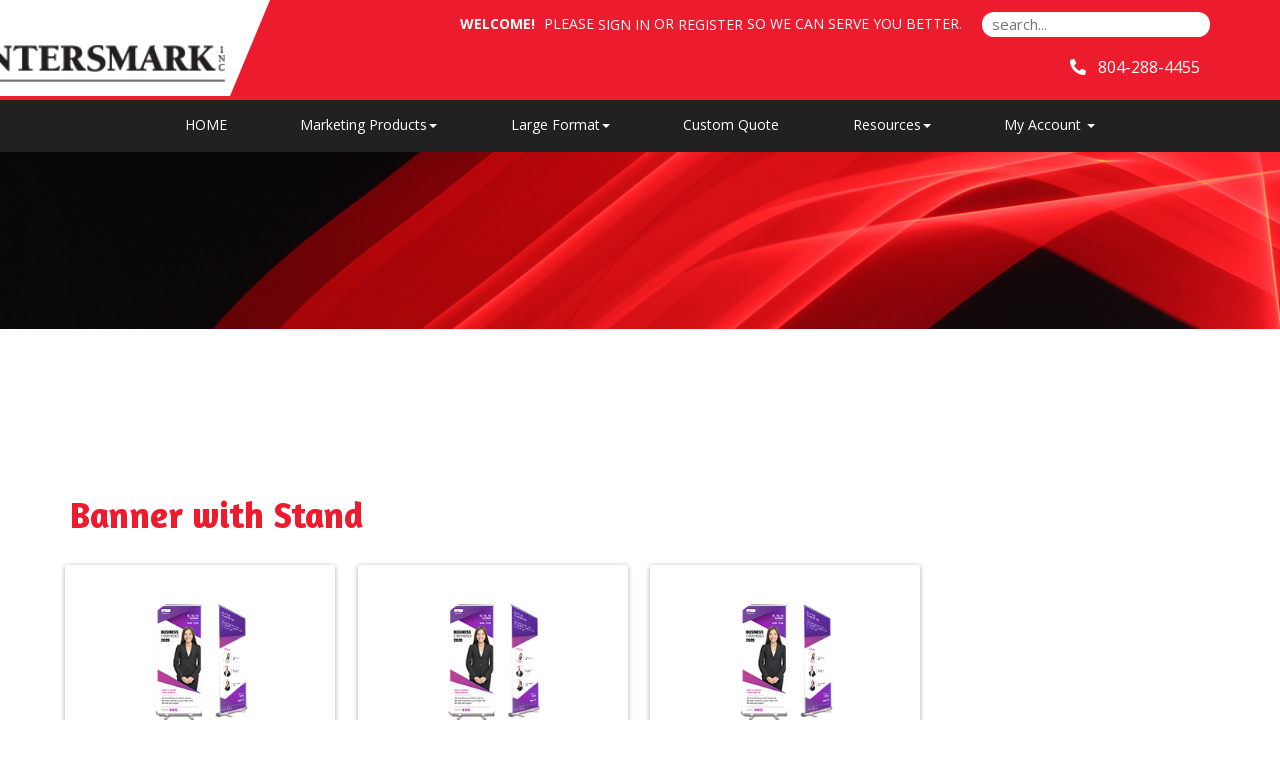

--- FILE ---
content_type: text/html;charset=UTF-8
request_url: https://printersmark.com/product/group/Banner%20with%20Stand
body_size: 31229
content:
<!DOCTYPE html>
<html lang="en" ng-app="App">
<head>

<title>Printersmark &middot; Banner with Stand</title>

	<meta name="viewport" content="width=device-width, initial-scale=1, maximum-scale=1, user-scalable=no">
	<meta http-equiv='Content-Type' content='text/html; charset=UTF-8' />

	<script type="text/javascript" src="/scripts/jquery/jquery-3.1.1.min.js"></script>

	<script type="text/javascript" src="/app/assets/lib/angular/1.5/angular.min.js"></script>
	<script type="text/javascript" src="//ajax.googleapis.com/ajax/libs/angularjs/1.5.0/angular-sanitize.js"></script>
	<script type="text/javascript" src="/app/assets/lib/bootstrap/3.3.7/js/bootstrap.min.js"></script>
	<link href='/app/assets/lib/bootstrap/3.3.7/css/bootstrap.min.css' rel='stylesheet' type='text/css'>

	<script type="text/javascript" src="/app/assets/lib/uiMask.min.js"></script>

	<script type="text/javascript" src="/app/assets/js/app.js"></script>

	<script type="text/javascript" src="/app/components/pcInput/pcInput.module.js"></script>
	<script type="text/javascript" src="/app/components/pcInput/pcInput.component.js"></script>

	<script type="text/javascript" src="/app/components/header/header.module.js"></script>
	<script type="text/javascript" src="/app/components/header/header.component.js"></script>

	<link rel='stylesheet' type='text/css' href='/app/components/s-menu/s-menu.css'>

	<script type="text/javascript" src="/app/components/sideMenu/sideMenu.module.js"></script>
	<script type="text/javascript" src="/app/components/sideMenu/sideMenu.component.js"></script>
	<link rel='stylesheet' type='text/css' href='/app/components/sideMenu/sideMenu.css'>

	<script type="text/javascript" src="/app/components/footer/footer.module.js"></script>
	<script type="text/javascript" src="/app/components/footer/footer.component.js"></script>

	<script type="text/javascript" src="/app/components/steps/steps.module.js"></script>
	<script type="text/javascript" src="/app/components/steps/steps.component.js"></script>
	<link rel='stylesheet' type='text/css' href='/app/components/steps/steps.css'>

	<script type="text/javascript" src="/app/components/creditCards/creditCards.module.js"></script>
	<script type="text/javascript" src="/app/components/creditCards/creditCards.component.js"></script>
	<link rel='stylesheet' type='text/css' href='/app/components/creditCards/creditCards.css'>

	<script type="text/javascript" src="/app/components/storeGreen/storeGreen.module.js"></script>
	<script type="text/javascript" src="/app/components/storeGreen/storeGreen.component.js"></script>
	<link rel='stylesheet' type='text/css' href='/app/components/storeGreen/storeGreen.css'>

	<link rel='stylesheet' type='text/css' href='/app/components/featuredProducts/featuredProducts.css'>

	<link rel='stylesheet' type='text/css' href='/app/components/s-menu/mobile.css'>
	<link rel='stylesheet' type='text/css' href='/app/components/sideMenu/mobile.css'>

	<link href='/app/assets/lib/bootstrap/submenu/bootstrap-submenu.min.css' rel='stylesheet' type='text/css'>

	<link href='/css/addons.css' rel='stylesheet' type='text/css'>
	<link rel='stylesheet' type='text/css' href='https://cdn.presscentric.com/skins/addons/mobile-nav-accordion-1-0-0.css'>
<link href='/custom.css' rel='stylesheet' type='text/css'>
<link href='/css/print.css' rel='stylesheet' type='text/css' media='print'>
	<link href='/app/assets/css/creditCards.css' rel='stylesheet' type='text/css'>
	<!--[if lt IE 7.]>
	<script defer type="text/javascript" src="/scripts/pngfix.js"></script>
	<![endif]-->

	<script type="text/javascript" src="/scripts/core-0.11.js"></script>

	<!-- Crawlers -->
	<meta name="google-site-verification" content="">
	<meta name="y_key" content="">
	<!-- Meta -->
	<meta name="generator" content="PressCentric">
	<meta name="copyright" content="Printersmark, Inc.">
	<meta name="description" content="">
	<meta name="keywords" content="">
	<script type="text/javascript" src="/scripts/aa.js"></script>
	<script type="text/javascript">
		function search() {
			ajaxAnywhere.getAJAX(window.location.href.split('?')[0] + "?search=" + encodeURIComponent($('#search').val().trim()), null);
		}
	</script><!-- Custom HTML Header -->
	<style>
div.active.slide-item.item {
    border: none !important; 
}


.navbar-header{
   position: absolute;
   right: 153px;
}

#s-header-logo{
    width: 180% !important;
    height: 100%;
    background: url(https://cms.presscentric.com/m64txwdmriQnan9akvnKw/logo/retailer_site_logo423.png);
    background-size: contain;
    background-repeat: no-repeat;
    background-position: left center;
}



@media (max-width: 800px) {
#s-header-logo{
    width: 100% !important;
    height: 100%;
    background: url(https://cms.presscentric.com/m64txwdmriQnan9akvnKw/logo/retailer_site_logo423.png);
    background-size: contain;
    background-repeat: no-repeat;
    background-position: left center;
}

}


@media (max-width: 800px) {
.navbar-header{
   position: unset !important;
}

}


.site-search {
    border-radius: 20px !important;

}




</style><script>
		//FIXME: Move to separate service once will switch to API call
		angular.module('SideMenu').factory('SideMenuService', function() {
			function getMenuList(){
				return [ {
  "group" : {
    "id" : 33,
    "priority" : 0,
    "name" : "Acrylic",
    "url" : "Acrylic",
    "tags" : [ ]
  },
  "products" : {
    "38" : {
      "menuTitle" : "Acrylic Signs with no Mask",
      "link" : "38"
    }
  },
  "name" : "Acrylic"
}, {
  "group" : {
    "id" : 25,
    "priority" : 0,
    "name" : "Banner with Stand",
    "url" : "Banner with Stand",
    "tags" : [ ]
  },
  "products" : {
    "50" : {
      "menuTitle" : "Telescopic Backdrop Banner Stand",
      "link" : "50"
    },
    "51" : {
      "menuTitle" : "Indoor Banner with Retractable Stand 33\" wide",
      "link" : "51"
    },
    "52" : {
      "menuTitle" : "Indoor Banner with Retractable Stand 47\" wide",
      "link" : "52"
    }
  },
  "name" : "Banner with Stand"
}, {
  "group" : {
    "id" : 21,
    "priority" : 0,
    "name" : "Banners - Indoor",
    "url" : "Banners - Indoor",
    "tags" : [ ]
  },
  "products" : {
    "27" : {
      "menuTitle" : "10 mil Premium Indoor Vinyl Banners",
      "link" : "27"
    },
    "28" : {
      "menuTitle" : "15 oz Premium Blockout Vinyl Banner",
      "link" : "28"
    }
  },
  "name" : "Banners - Indoor"
}, {
  "group" : {
    "id" : 22,
    "priority" : 0,
    "name" : "Banners - Outdoor",
    "url" : "Banners - Outdoor",
    "tags" : [ ]
  },
  "products" : {
    "24" : {
      "menuTitle" : "Vinyl Banners",
      "link" : "24"
    },
    "25" : {
      "menuTitle" : "Mesh Banners",
      "link" : "25"
    }
  },
  "name" : "Banners - Outdoor"
}, {
  "group" : {
    "id" : 3,
    "priority" : 0,
    "name" : "Booklets",
    "url" : "Booklets",
    "tags" : [ ]
  },
  "products" : {
    "22" : {
      "menuTitle" : "Saddle Stitched Booklets",
      "link" : "22"
    }
  },
  "name" : "Booklets"
}, {
  "group" : {
    "id" : 4,
    "priority" : 0,
    "name" : "Bookmarks",
    "url" : "Bookmarks",
    "tags" : [ ]
  },
  "products" : {
    "5" : {
      "menuTitle" : "Standard Bookmarks",
      "link" : "5"
    }
  },
  "name" : "Bookmarks"
}, {
  "group" : {
    "id" : 1,
    "priority" : 0,
    "name" : "Business Cards",
    "url" : "Business Cards",
    "tags" : [ ]
  },
  "products" : {
    "1" : {
      "menuTitle" : "Standard Business Cards",
      "link" : "1"
    },
    "3" : {
      "menuTitle" : "Folded Business Cards",
      "link" : "3"
    },
    "4" : {
      "menuTitle" : "Natural White Business Cards",
      "link" : "4"
    },
    "58" : {
      "menuTitle" : "Premium Business Cards",
      "link" : "58"
    }
  },
  "name" : "Business Cards"
}, {
  "group" : {
    "id" : 26,
    "priority" : 0,
    "name" : "Car Magnets",
    "url" : "Car Magnets",
    "tags" : [ ]
  },
  "products" : {
    "32" : {
      "menuTitle" : "Car Magnets",
      "link" : "32"
    }
  },
  "name" : "Car Magnets"
}, {
  "group" : {
    "id" : 34,
    "priority" : 0,
    "name" : "Coroplast Signs",
    "url" : "Coroplast Signs",
    "tags" : [ ]
  },
  "products" : {
    "39" : {
      "menuTitle" : "Coroplast Signs 4mm",
      "link" : "39"
    },
    "40" : {
      "menuTitle" : "Coroplast Signs 10mm",
      "link" : "40"
    }
  },
  "name" : "Coroplast Signs"
}, {
  "group" : {
    "id" : 36,
    "priority" : 0,
    "name" : "Custom Yard Signs",
    "url" : "Custom Yard Signs",
    "tags" : [ ]
  },
  "products" : {
    "55" : {
      "menuTitle" : "18 x 24 Full Color Sign",
      "link" : "55"
    },
    "56" : {
      "menuTitle" : "18 x 24 2 Color Sign",
      "link" : "56"
    }
  },
  "name" : "Custom Yard Signs"
}, {
  "group" : {
    "id" : 5,
    "priority" : 0,
    "name" : "Door Hangers",
    "url" : "Door Hangers",
    "tags" : [ ]
  },
  "products" : {
    "13" : {
      "menuTitle" : "Door Hangers",
      "link" : "13"
    }
  },
  "name" : "Door Hangers"
}, {
  "group" : {
    "id" : 6,
    "priority" : 0,
    "name" : "Envelopes",
    "url" : "Envelopes",
    "tags" : [ ]
  },
  "products" : {
    "12" : {
      "menuTitle" : "#10 Envelopes",
      "link" : "12"
    }
  },
  "name" : "Envelopes"
}, {
  "group" : {
    "id" : 27,
    "priority" : 0,
    "name" : "Fabric Banners",
    "url" : "Fabric Banners",
    "tags" : [ ]
  },
  "products" : {
    "33" : {
      "menuTitle" : "17 mil Canvas",
      "link" : "33"
    },
    "34" : {
      "menuTitle" : "9 oz Premium Polyester",
      "link" : "34"
    }
  },
  "name" : "Fabric Banners"
}, {
  "group" : {
    "id" : 28,
    "priority" : 0,
    "name" : "Flags",
    "url" : "Flags",
    "tags" : [ ]
  },
  "products" : {
    "48" : {
      "menuTitle" : "Pole Flag - Single Sided",
      "link" : "48"
    },
    "49" : {
      "menuTitle" : "Feather Flag 12 feet - Single Sided",
      "link" : "49"
    }
  },
  "name" : "Flags"
}, {
  "group" : {
    "id" : 19,
    "priority" : 0,
    "name" : "Floor Graphics",
    "url" : "Floor Graphics",
    "tags" : [ ]
  },
  "products" : {
    "29" : {
      "menuTitle" : "Vinyl Flexible Floor Graphics 4 mil",
      "link" : "29"
    },
    "30" : {
      "menuTitle" : "High Tack Adhesive Vinyl Floor Graphics",
      "link" : "30"
    }
  },
  "name" : "Floor Graphics"
}, {
  "group" : {
    "id" : 13,
    "priority" : 0,
    "name" : "Flyers and Brochures",
    "url" : "Flyers and Brochures",
    "tags" : [ ]
  },
  "products" : {
    "6" : {
      "menuTitle" : "Flyers",
      "link" : "6"
    },
    "7" : {
      "menuTitle" : "Brochures",
      "link" : "7"
    }
  },
  "name" : "Flyers and Brochures"
}, {
  "group" : {
    "id" : 35,
    "priority" : 0,
    "name" : "Foamcore",
    "url" : "Foamcore",
    "tags" : [ ]
  },
  "products" : {
    "41" : {
      "menuTitle" : "Foamcore 3/16 in",
      "link" : "41"
    }
  },
  "name" : "Foamcore"
}, {
  "group" : {
    "id" : 7,
    "priority" : 0,
    "name" : "Greeting Cards",
    "url" : "Greeting Cards",
    "tags" : [ ]
  },
  "products" : {
    "15" : {
      "menuTitle" : "Greeting Cards",
      "link" : "15"
    }
  },
  "name" : "Greeting Cards"
}, {
  "group" : {
    "id" : 16,
    "priority" : 0,
    "name" : "Letterheads",
    "url" : "Letterheads",
    "tags" : [ ]
  },
  "products" : {
    "11" : {
      "menuTitle" : "Letterhead",
      "link" : "11"
    }
  },
  "name" : "Letterheads"
}, {
  "group" : {
    "id" : 38,
    "priority" : 0,
    "name" : "Miscellaneous",
    "url" : "Miscellaneous",
    "tags" : [ ]
  },
  "products" : {
    "Baseball Hats" : {
      "menuTitle" : "Baseball Hats",
      "link" : "60"
    }
  },
  "name" : "Miscellaneous"
}, {
  "group" : {
    "id" : 29,
    "priority" : 0,
    "name" : "Mounted Canvas",
    "url" : "Mounted Canvas",
    "tags" : [ ]
  },
  "products" : {
    "47" : {
      "menuTitle" : "Mounted Canvas",
      "link" : "47"
    }
  },
  "name" : "Mounted Canvas"
}, {
  "group" : {
    "id" : 10,
    "priority" : 0,
    "name" : "NCR Forms",
    "url" : "NCR Forms",
    "tags" : [ ]
  },
  "products" : {
    "16" : {
      "menuTitle" : "NCR Forms - 2 Part",
      "link" : "16"
    },
    "17" : {
      "menuTitle" : "NCR Forms - 3 Part",
      "link" : "17"
    }
  },
  "name" : "NCR Forms"
}, {
  "group" : {
    "id" : 37,
    "priority" : 0,
    "name" : "Newsletters",
    "url" : "Newsletters",
    "tags" : [ ]
  },
  "products" : {
    "61" : {
      "menuTitle" : "Newsletters",
      "link" : "61"
    }
  },
  "name" : "Newsletters"
}, {
  "group" : {
    "id" : 11,
    "priority" : 0,
    "name" : "Notepads",
    "url" : "Notepads",
    "tags" : [ ]
  },
  "products" : {
    "18" : {
      "menuTitle" : "Notepads - 25 per sheet",
      "link" : "18"
    },
    "19" : {
      "menuTitle" : "Notepads - 50 per sheet",
      "link" : "19"
    }
  },
  "name" : "Notepads"
}, {
  "group" : {
    "id" : 2,
    "priority" : 0,
    "name" : "Postcards",
    "url" : "Postcards",
    "tags" : [ ]
  },
  "products" : {
    "2" : {
      "menuTitle" : "Standard Postcards",
      "link" : "2"
    }
  },
  "name" : "Postcards"
}, {
  "group" : {
    "id" : 30,
    "priority" : 0,
    "name" : "Posters",
    "url" : "Posters",
    "tags" : [ ]
  },
  "products" : {
    "35" : {
      "menuTitle" : "Backlit Posters",
      "link" : "35"
    },
    "36" : {
      "menuTitle" : "Blockout Posters 12pt C2S",
      "link" : "36"
    },
    "37" : {
      "menuTitle" : "Posters - Photopaper Gloss",
      "link" : "37"
    }
  },
  "name" : "Posters"
}, {
  "group" : {
    "id" : 8,
    "priority" : 0,
    "name" : "Posters - Small",
    "url" : "Posters - Small",
    "tags" : [ ]
  },
  "products" : {
    "9" : {
      "menuTitle" : "Posters",
      "link" : "9"
    }
  },
  "name" : "Posters - Small"
}, {
  "group" : {
    "id" : 14,
    "priority" : 0,
    "name" : "Presentation Folders",
    "url" : "Presentation Folders",
    "tags" : [ ]
  },
  "products" : {
    "10" : {
      "menuTitle" : "Presentation Folders with 4\" Pockets",
      "link" : "10"
    }
  },
  "name" : "Presentation Folders"
}, {
  "group" : {
    "id" : 9,
    "priority" : 0,
    "name" : "Sell Sheets",
    "url" : "Sell Sheets",
    "tags" : [ ]
  },
  "products" : {
    "14" : {
      "menuTitle" : "Sell Sheets",
      "link" : "14"
    }
  },
  "name" : "Sell Sheets"
}, {
  "group" : {
    "id" : 31,
    "priority" : 0,
    "name" : "Signs",
    "url" : "Signs",
    "tags" : [ ]
  },
  "products" : {
    "42" : {
      "menuTitle" : "PVC 3mm",
      "link" : "42"
    },
    "43" : {
      "menuTitle" : "3/16\" Gator Board",
      "link" : "43"
    }
  },
  "name" : "Signs"
}, {
  "group" : {
    "id" : 20,
    "priority" : 0,
    "name" : "Wall Graphics",
    "url" : "Wall Graphics",
    "tags" : [ ]
  },
  "products" : {
    "31" : {
      "menuTitle" : "Low Tack Adhesive Vinyl Wall Graphics",
      "link" : "31"
    }
  },
  "name" : "Wall Graphics"
}, {
  "group" : {
    "id" : 32,
    "priority" : 0,
    "name" : "Window Graphics",
    "url" : "Window Graphics",
    "tags" : [ ]
  },
  "products" : {
    "44" : {
      "menuTitle" : "See Through Window Vinyl with Laminate",
      "link" : "44"
    },
    "45" : {
      "menuTitle" : "Window Cling - Clear",
      "link" : "45"
    },
    "46" : {
      "menuTitle" : "Window Cling - White",
      "link" : "46"
    }
  },
  "name" : "Window Graphics"
} ];
			}
			return {
				getMenuList : getMenuList
			};
		});
	</script>

	<script>
		//FIXME Remove jQuery tooltip in Bootstrap
		$(document).ready(function () {
			$("[data-toggle=tooltip]").tooltip();
			$('[data-toggle="popover"]').popover();
			$('#s-search input.site-search').on('keypress', function(e){
				var urlParams = new URLSearchParams(window.location.search);
				var contentMode = 'Banner%20with%20Stand' == 'content';
				if(e.key == 'Enter') {
					e.preventDefault();
					var value = $(this).val();
					document.location.href='/search'+  (contentMode?'/content':'/products') + '?page=1&size=20&criteria=' + value;
				}
			});
		});
	</script>

</head>
<body class="product-group group-25">

<div id="body-wrapper">
	<div id="s-wrapper">
		<div id="s-nav">

			<div class="container" style="position: relative;">

				<nav class="navbar navbar-default search-enabled" >

					<div class="navbar-header">
						<button type="button" class="navbar-toggle collapsed" data-toggle="collapse" data-target=".navigation__menu-collapse" aria-expanded="false">
							<span class="sr-only">Toggle navigation</span>
							<span class="icon-bar"></span>
							<span class="icon-bar"></span>
							<span class="icon-bar"></span>
						</button>
						<a class="navbar-brand" href="/" >
							<div id="s-header-logo-mobile"></div>
						</a>
					</div>

					<div class="collapse navbar-collapse navigation__menu-collapse">
						<pc-header logo="''" tenant-url="''" hide-main-logo=""></pc-header>
						<div id="System_Header">
							<div style="font-size: 16px;" class="system-wrapper">
<p><span style="color: #ffffff;"><i class="fas fa-phone-alt"></i>&nbsp;&nbsp;  804-288-4455</span></p>
</div>
</div>

						<!-- Product searching -->
							<div id="s-search" class="navbar-form">
								<div class="form-group">
									<input type="text" class="site-search" value="" placeholder="search...">
								</div>
							</div>
						<div id="s-menu">
							<ul id="link-home" class="nav navbar-nav">
									<li>
										<a href="/">HOME</a>
									</li>
								</ul>
							<ul id='tmenu-item1' class='nav navbar-nav'>
<li class='dropdown'>
<a data-submenu>Marketing Products<span class='caret'></span></a>
<ul class='dropdown-menu'>
<li class='dropdown-submenu'><a href='/product/group/Booklets'>Booklets</a>
<ul class='dropdown-menu'>
<li><a href='/product/22'>Saddle Stitched Booklets</a></li>
</ul>
</li>
<li class='dropdown-submenu'><a href='/product/group/Bookmarks'>Bookmarks</a>
<ul class='dropdown-menu'>
<li><a href='/product/5'>Standard Bookmarks</a></li>
</ul>
</li>
<li class='dropdown-submenu'><a href='/product/group/Business Cards'>Business Cards</a>
<ul class='dropdown-menu'>
<li><a href='/product/1'>Standard Business Cards</a></li>
<li><a href='/product/3'>Folded Business Cards</a></li>
<li><a href='/product/4'>Natural White Business Cards</a></li>
<li><a href='/product/58'>Premium Business Cards</a></li>
</ul>
</li>
<li class='dropdown-submenu'><a href='/product/group/Door Hangers'>Door Hangers</a>
<ul class='dropdown-menu'>
<li><a href='/product/13'>Door Hangers</a></li>
</ul>
</li>
<li class='dropdown-submenu'><a href='/product/group/Envelopes'>Envelopes</a>
<ul class='dropdown-menu'>
<li><a href='/product/12'>#10 Envelopes</a></li>
</ul>
</li>
<li class='dropdown-submenu'><a href='/product/group/Flyers and Brochures'>Flyers and Brochures</a>
<ul class='dropdown-menu'>
<li><a href='/product/6'>Flyers</a></li>
<li><a href='/product/7'>Brochures</a></li>
</ul>
</li>
<li class='dropdown-submenu'><a href='/product/group/Greeting Cards'>Greeting Cards</a>
<ul class='dropdown-menu'>
<li><a href='/product/15'>Greeting Cards</a></li>
</ul>
</li>
<li class='dropdown-submenu'><a href='/product/group/Letterheads'>Letterheads</a>
<ul class='dropdown-menu'>
<li><a href='/product/11'>Letterhead</a></li>
</ul>
</li>
<li class='dropdown-submenu'><a href='/product/group/NCR Forms'>NCR Forms</a>
<ul class='dropdown-menu'>
<li><a href='/product/16'>NCR Forms - 2 Part</a></li>
<li><a href='/product/17'>NCR Forms - 3 Part</a></li>
</ul>
</li>
<li class='dropdown-submenu'><a href='/product/group/Notepads'>Notepads</a>
<ul class='dropdown-menu'>
<li><a href='/product/18'>Notepads - 25 per sheet</a></li>
<li><a href='/product/19'>Notepads - 50 per sheet</a></li>
</ul>
</li>
<li class='dropdown-submenu'><a href='/product/group/Postcards'>Postcards</a>
<ul class='dropdown-menu'>
<li><a href='/product/2'>Standard Postcards</a></li>
</ul>
</li>
<li class='dropdown-submenu'><a href='/product/group/Posters - Small'>Posters - Small</a>
<ul class='dropdown-menu'>
<li><a href='/product/9'>Posters</a></li>
</ul>
</li>
<li class='dropdown-submenu'><a href='/product/group/Presentation Folders'>Presentation Folders</a>
<ul class='dropdown-menu'>
<li><a href='/product/10'>Presentation Folders with 4" Pockets</a></li>
</ul>
</li>
<li class='dropdown-submenu'><a href='/product/group/Sell Sheets'>Sell Sheets</a>
<ul class='dropdown-menu'>
<li><a href='/product/14'>Sell Sheets</a></li>
</ul>
</li>
</ul>
</ul>
<ul id='tmenu-item2' class='nav navbar-nav'>
<li class='dropdown'>
<a data-submenu>Large Format<span class='caret'></span></a>
<ul class='dropdown-menu'>
<li class='dropdown-submenu'><a href='/product/group/Acrylic'>Acrylic</a>
<ul class='dropdown-menu'>
<li><a href='/product/38'>Acrylic Signs with no Mask</a></li>
</ul>
</li>
<li class='dropdown-submenu'><a href='/product/group/Banner with Stand'>Banner with Stand</a>
<ul class='dropdown-menu'>
<li><a href='/product/50'>Telescopic Backdrop Banner Stand</a></li>
<li><a href='/product/51'>Indoor Banner with Retractable Stand 33" wide</a></li>
<li><a href='/product/52'>Indoor Banner with Retractable Stand 47" wide</a></li>
</ul>
</li>
<li class='dropdown-submenu'><a href='/product/group/Banners - Indoor'>Banners - Indoor</a>
<ul class='dropdown-menu'>
<li><a href='/product/27'>10 mil Premium Indoor Vinyl Banners</a></li>
<li><a href='/product/28'>15 oz Premium Blockout Vinyl Banner</a></li>
</ul>
</li>
<li class='dropdown-submenu'><a href='/product/group/Banners - Outdoor'>Banners - Outdoor</a>
<ul class='dropdown-menu'>
<li><a href='/product/24'>Vinyl Banners</a></li>
<li><a href='/product/25'>Mesh Banners</a></li>
</ul>
</li>
<li class='dropdown-submenu'><a href='/product/group/Car Magnets'>Car Magnets</a>
<ul class='dropdown-menu'>
<li><a href='/product/32'>Car Magnets</a></li>
</ul>
</li>
<li class='dropdown-submenu'><a href='/product/group/Coroplast Signs'>Coroplast Signs</a>
<ul class='dropdown-menu'>
<li><a href='/product/39'>Coroplast Signs 4mm</a></li>
<li><a href='/product/40'>Coroplast Signs 10mm</a></li>
</ul>
</li>
<li class='dropdown-submenu'><a href='/product/group/Custom Yard Signs'>Custom Yard Signs</a>
<ul class='dropdown-menu'>
<li><a href='/product/55'>18 x 24 Full Color Sign</a></li>
<li><a href='/product/56'>18 x 24 2 Color Sign</a></li>
</ul>
</li>
<li class='dropdown-submenu'><a href='/product/group/Fabric Banners'>Fabric Banners</a>
<ul class='dropdown-menu'>
<li><a href='/product/33'>17 mil Canvas</a></li>
<li><a href='/product/34'>9 oz Premium Polyester</a></li>
</ul>
</li>
<li class='dropdown-submenu'><a href='/product/group/Flags'>Flags</a>
<ul class='dropdown-menu'>
<li><a href='/product/48'>Pole Flag - Single Sided</a></li>
<li><a href='/product/49'>Feather Flag 12 feet - Single Sided</a></li>
</ul>
</li>
<li class='dropdown-submenu'><a href='/product/group/Foamcore'>Foamcore</a>
<ul class='dropdown-menu'>
<li><a href='/product/41'>Foamcore 3/16 in</a></li>
</ul>
</li>
<li class='dropdown-submenu'><a href='/product/group/Miscellaneous'>Miscellaneous</a>
<ul class='dropdown-menu'>
<li><a href='/product/60'>Baseball Hats</a></li>
</ul>
</li>
<li class='dropdown-submenu'><a href='/product/group/Mounted Canvas'>Mounted Canvas</a>
<ul class='dropdown-menu'>
<li><a href='/product/47'>Mounted Canvas</a></li>
</ul>
</li>
<li class='dropdown-submenu'><a href='/product/group/Newsletters'>Newsletters</a>
<ul class='dropdown-menu'>
<li><a href='/product/61'>Newsletters</a></li>
</ul>
</li>
<li class='dropdown-submenu'><a href='/product/group/Posters'>Posters</a>
<ul class='dropdown-menu'>
<li><a href='/product/35'>Backlit Posters</a></li>
<li><a href='/product/36'>Blockout Posters 12pt C2S</a></li>
<li><a href='/product/37'>Posters - Photopaper Gloss</a></li>
</ul>
</li>
<li class='dropdown-submenu'><a href='/product/group/Signs'>Signs</a>
<ul class='dropdown-menu'>
<li><a href='/product/42'>PVC 3mm</a></li>
<li><a href='/product/43'>3/16" Gator Board</a></li>
</ul>
</li>
<li class='dropdown-submenu'><a href='/product/group/Window Graphics'>Window Graphics</a>
<ul class='dropdown-menu'>
<li><a href='/product/44'>See Through Window Vinyl with Laminate</a></li>
<li><a href='/product/45'>Window Cling - Clear</a></li>
<li><a href='/product/46'>Window Cling - White</a></li>
</ul>
</li>
</ul>
</ul>
<ul id='tmenu-item3' class='nav navbar-nav'>
<li><a href='/quote'>Custom Quote</a></li>
</ul>
<ul id='tmenu-item4' class='nav navbar-nav'>
<li class='dropdown'><a data-submenu 
href='javascript:void(0);'>Resources<span class='caret'></a>
<ul class='dropdown-menu'>
<li><a href='/upload'>File Upload</a></li>
<li><a href='/content/Templates'>Templates</a></li>
<li><a href='/content/About-Us'>About Us</a></li>
<li><a href='/content/Contact-Us'>Contact Us</a></li>
</ul>
</li>
</ul>
<ul id="tmenu-account" class="nav navbar-nav">
								<li class="dropdown">
									<a href="javascript:void(0)" class="dropdown-toggle" role="button">
										My Account <span class="caret"></span>
									</a>
									<ul class="dropdown-menu">
										<li><a href="/account">Account Details</a></li>
										<li><a href="/upload">Upload Files</a></li>
										<li><a href="/cart">Shopping Cart</a></li>
										<li><a href="/orders">My Orders</a></li>
										<li><a href="/proofs">Proofs</a></li>
										<li><a href="/quotes">Quotes</a></li></ul>
								</li>
							</ul>
						</div>

						<!-- User info -->
						<div id="s-user" class="navbar-right">
							<ul class="nav navbar-nav">
									<p>
										<b>Welcome!</b>  Please
										<a type="button" class="btn btn-success" href="/login">
											Sign in
										</a>
										or
										<a type="button" class="btn btn-warning" href="/register">
											Register
										</a>
										so we can serve you better.
									</p>
								</ul>
							</div>
					</div>
				</nav>
			</div>
		</div>
		<div id="System_PreContent">
<div class="system-precontent__content-page"><img height="741" width="5184" src="https://cms.presscentric.com/m64txwdmriQnan9akvnKw/Assets/pre-content-3.jpg"></div>
</div>
<div id="container__content">
			<div class="container">
				<div class="row">
					<div class="content__column-left col-md-3 col-xs-12">
						<side-menu id="s-subnav" class="row collapse navbar-collapse navigation__menu-collapse" store-group="true" items="app.sideMenu">
							</side-menu>
					</div>
					<div id="s-main" class="content__column-right col-md-9 col-xs-12">
						<div  id="s-content">
							<!-- Content: Start-->
							<div id="products">

		<div class="group-header">
			<h1>Banner with Stand</h1>
		</div>
		<div class="group-content top">
			</div>
		<div style="display:inline;" id="aazone.products"><div class="list-controls top row">
				<div class="col-xs-12 col-sm-8">
					</div>
				<div class="col-xs-12 col-sm-4">
					</div>
			</div>

			<div class="row featured">
				<div class="featured-product-wrapper col-xs-12 col-sm-3">
							<a class="thumbnail product" href="/product/51">
								<div class="featured-product-thumbnail-wrapper">
									<img src="https://cdn.presscentric.com/products/thumbnails_large_format/Retractable%20Banner.jpg" alt="Indoor Banner with Retractable Stand 33" wide">
								</div>
								<div class="caption title">
									<h3>Indoor Banner with Retractable Stand 33" wide</h3>
									</div>
							</a>
						</div>
					<div class="featured-product-wrapper col-xs-12 col-sm-3">
							<a class="thumbnail product" href="/product/52">
								<div class="featured-product-thumbnail-wrapper">
									<img src="https://cdn.presscentric.com/products/thumbnails_large_format/Retractable%20Banner.jpg" alt="Indoor Banner with Retractable Stand 47" wide">
								</div>
								<div class="caption title">
									<h3>Indoor Banner with Retractable Stand 47" wide</h3>
									</div>
							</a>
						</div>
					<div class="featured-product-wrapper col-xs-12 col-sm-3">
							<a class="thumbnail product" href="/product/50">
								<div class="featured-product-thumbnail-wrapper">
									<img src="https://cdn.presscentric.com/products/thumbnails_large_format/Retractable Banner.jpg" alt="Telescopic Backdrop Banner Stand">
								</div>
								<div class="caption title">
									<h3>Telescopic Backdrop Banner Stand</h3>
									</div>
							</a>
						</div>
					</div>
		<!-- @end of zone [products]@ --></div><script type="text/javascript">
			ajaxAnywhere.getZonesToReload = function() { return "products" };
			var paginationLinks = $('ul.pagination a');
			ajaxAnywhere.onAfterResponseProcessing = function() { ajaxifyLinks(paginationLinks) };
			ajaxifyLinks(paginationLinks);
		</script>
	</div><!-- Content: End -->
						</div>
					</div>
				</div>
			</div>
		</div>

		<!-- Footer -->
		<div id="container__footer">
			<div class="container">
				<div class="row">
					<div id="s-main-bottom">
						<div id="p-footer">
<div class="footer-column col-xs-12 col-sm-3"><img src="https://cms.presscentric.com/m64txwdmriQnan9akvnKw/logo/retailer_White.png" width="325" height="64">
<p>We deliver creative marketing solutions, and help your brand and             business grow.&nbsp;Contact us today, and with a personal touch our             excellent service will ensure your printed materials are beautiful             every time.</p>
</div>
<div class="footer-column col-xs-12 col-sm-3">
<ul>
<h4 class="footer-column__title">More Links</h4>
<li><a href="/">Home</a></li>
<li> <a href="/content/About-Us">About Us</a> </li>
<li> <a href="/content/Contact-Us">Contact Us</a> </li>
<li><a href="/content/FAQ">FAQ</a></li>
<li> <a href="/content/Terms">Terms and Conditions</a> </li>
<li> <a href="/content/Privacy">Privacy Policy</a> </li>
<li> <a href="/account">My Account</a> </li>
</ul>
</div>
<div class="footer-column col-xs-12 col-sm-3 social">
<h4 class="footer-column__title">Social Media</h4>
<ul>
<li> <a title="Visit Facebook" target="new" href="https://www.facebook.com/"><i class="fab fa-facebook-f fa-3x">&nbsp;</i></a> </li>
<li> <a title="Visit Instagram" target="new" href="https://instagram.com/"><i class="fab fa-instagram fa-3x">&nbsp;</i></a> </li>
<li> <a title="Visit Twitter" target="new" href="https://twitter.com/"><i class="fab fa-twitter fa-3x">&nbsp;</i></a> </li>
</ul>
</div>
<div class="footer-column col-xs-12 col-sm-3">
<h4 class="footer-column__title">Contact Us</h4>
<ul>
<li class="footer__contact-us-list-item"><i class="fas fa-map-marker-alt">&nbsp;</i>&nbsp; 6010 N Crestwood, Suite E, Richmond, VA 23230 US </li>
<li class="footer__contact-us-list-item"><a href="tel:804-288-4455"><i class="fas fa-phone-alt">&nbsp;</i>&nbsp; 804-288-4455</a> </li>
<li class="footer__contact-us-list-item"><a href="mailto:info@printersmark.com"><i class="fas fa-envelope">&nbsp;</i>&nbsp; info@printersmark.com</a></li>
</ul>
</div>
</div>
</div>
				</div>
			</div>
		</div>

		<div id="copyright_footer" class="row">
			<pc-footer class="col-xs-12"  year='2026' tenant-name="Printersmark, Inc."></pc-footer>
		</div>
	</div>
</div>

</body>
</html>

--- FILE ---
content_type: text/css;charset=UTF-8
request_url: https://printersmark.com/css/print.css
body_size: 3274
content:
body, fieldset, input, select, textarea {
    font-family: sans-serif;
    font-size: 10pt;
    margin:2px;
    padding:2px;
}
.noprint {
    display: none;
}
h1 {
    font-size: 14pt !important;
    font-weight: bold;
    padding: 0 0 10px 0;
    border-bottom: 1px solid #aaa;
    background: none !important;
    color: #000 !important;
}
h2 {
    font-size: 12pt !important;
    background: none !important;
    color: #000 !important;
}
h3 {
    font-size: 10pt !important;
    background: none !important;
    color: #000 !important;
}

p {
    text-align: justify;
}


div#container__content {
    top: 0;
}
div#s-content {
    margin: 0;
}

/* Hiding Sections */
.content__column-left,
#s-header,
#s-content .col-md-4,
#s-header,
#s-menu,
#s-subnav,
#container__footer,
#copyright_footer,
pc-steps,
td.form,
input.ajax,
a.menu {
    display: none;
}

/* Full size Sections */
.content__column-right,
#s-content .col-md-8 {
    width: 100%;
}

/* Links */
a:link { color: #555; }
a:visited { color: #555; }
a.external {
    padding-right: 14px;
}





/* Forms + Form Table */
form { margin: 0; } /* Fixes IE bug */
.form {
    border: none;
    margin: 0;
    padding: 0;
}
.view {
    width: 100%;
}
table tr.padded td {
    padding-bottom: 4px;
}
table tr.separator td {
    border-top: 1px dotted #ccc;
    padding-top: 6px;
}
table td.bold {
    font-weight: bold;
}
table.form col.label {
    width: 110px;
}
table.form col.field {
    width:1px;
}
table.form td.label, td.field {
    vertical-align: top;
}
table.form input, textarea {
    width: 200px;
}
table.form input.short {
    width: 40px;
    text-align: center;
}
table.form select {
    width: 206px;
}
table.form select.long {
    width: 318px;
}
table.view td {
    vertical-align: top;
}
table.view td.label {
    width:1%;
    font-weight:bold;
    white-space:nowrap;
}

/* Controls block */
div.controls { display: none; }


/* Tiles main page */
table.site { width:100%; border: none; }
td.siteheader {	display: none; }
td.sitepath { display: none; }
td.sitemenu { display: none; }
td.sitebody {
    width: 100%;
    vertical-align: top;
    border: none;
}
td.sitebody p {
    padding: 0 10px 10px 10px;
    margin: 0;
}
td.sitebody h2 {
    padding: 6px 10px 6px 10px;
    font: bold 10pt sans-serif;
    margin: 0;
}
td.sitebody ul {
    padding-right:10px;
    margin-top: 0;
}
td.sitebody ol {
    padding-right:10px;
    margin-top: 0;
}
td.sitebody li {
    padding-bottom: 5px;
}
td.menufooter { display: none; }
td.bodyfooter { display: none; }

/* "List"-style Table */
table.list {
    border-collapse: collapse;
    border: 1px solid black;
    font-family: sans-serif;
    font-size: 10pt;
    cursor: default;
    width: 580px;
    margin: 4px 10px 4px 10px;
}
table.list td {
    border: 1px solid #bbb;
    padding-left: 2px;
    padding-right: 2px;
}
table.list th {
    background: #ddd;
    border: 1px solid #bbb;
}
table.list th a, table.list th a:visited {
    color: #0000A0;
    text-decoration: none;
}
table.list tr.even {
    background: #FAFAFA;
}
table.list tr.hi, table.list td.hi {
    background: #EEEEEE;
}

/* Body Table */
table.body {
    width: 100%;
    height: 100%;
    border-collapse: collapse;
}
td.info {
    width: 100%;
    vertical-align: top;
}

--- FILE ---
content_type: application/javascript;charset=UTF-8
request_url: https://printersmark.com/app/components/sideMenu/sideMenu.module.js
body_size: 46
content:
angular.module('SideMenu', [
	'ngSanitize'
]);